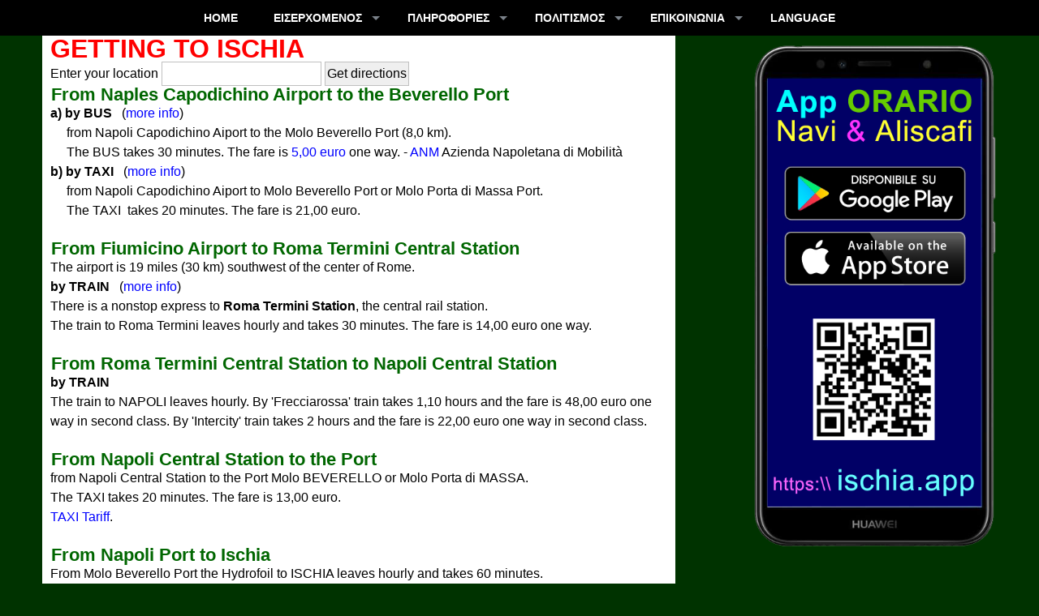

--- FILE ---
content_type: text/html; charset=utf-8
request_url: http://el.ischia.org/transport/
body_size: 6286
content:
<!DOCTYPE html>
<html 
 lang="el">

<head>
<script>
  (function(i,s,o,g,r,a,m){i['GoogleAnalyticsObject']=r;i[r]=i[r]||function(){
  (i[r].q=i[r].q||[]).push(arguments)},i[r].l=1*new Date();a=s.createElement(o),
  m=s.getElementsByTagName(o)[0];a.async=1;a.src=g;m.parentNode.insertBefore(a,m)
  })(window,document,'script','//www.google-analytics.com/analytics.js','ga');

  ga('create', 'UA-55048425-19', 'auto');
  ga('send', 'pageview');

</script>

<!DOCTYPE html>

<head>
<!-- ##################################################################### -->
<link rel="shortcut icon" href="/ico/el.ico">
<link rel="icon" href="/ico/el.ico">
<meta name="viewport" content="width=device-width, user-scalable=yes, initial-scale=1">

<link rel="apple-touch-icon" href="/image/quadrato/120x120.png">
<link rel="apple-touch-icon" sizes="152x152" href="/image/quadrato/152x152.png">
<link rel="apple-touch-icon" sizes="180x180" href="/image/quadrato/180x180.png">
<link rel="apple-touch-icon" sizes="167x167" href="/image/quadrato/167x167.png">

<!-- ##################################################################### -->
<!-- show-hide ########################################################### -->



<!-- ##################################################################### -->
<!-- lightbox ############################################################ -->


<!-- ##################################################################### -->
<!-- calendar ############################################################ -->
<link rel="preload" href="https://stackpath.bootstrapcdn.com/bootstrap/4.3.1/css/bootstrap.min.css" as="style" onload="this.onload=null;this.rel='stylesheet'">
<noscript><link rel="stylesheet" href="https://stackpath.bootstrapcdn.com/bootstrap/4.3.1/css/bootstrap.min.css"></noscript>
<link rel="preload" href="/datepicker/dcalendar.picker.css" as="style" onload="this.onload=null;this.rel='stylesheet'">
<noscript><link rel="stylesheet" href="https://stackpath.bootstrapcdn.com/bootstrap/4.3.1/css/bootstrap.min.css"></noscript>
<link rel="preload" href="https://www.jqueryscript.net/css/jquerysctipttop.css" as="style" onload="this.onload=null;this.rel='stylesheet'">
<noscript><link rel="stylesheet" href="https://stackpath.bootstrapcdn.com/bootstrap/4.3.1/css/bootstrap.min.css"></noscript>


<!-- ##################################################################### -->
<!-- datepicker ########################################################## -->
<link rel="preload" href="/datepicker/duDatepicker.css" as="style" onload="this.onload=null;this.rel='stylesheet'">
<script defer src="/datepicker/duDatepicker.js"></script>


<!-- ##################################################################### -->
<!-- ##################################################################### -->
<link rel="preload" href="/css/responsive.css" as="style" onload="this.onload=null;this.rel='stylesheet'">
<noscript><link rel="stylesheet" href="/css/responsive.css"></noscript>

<link rel="preload" href="/css/salvino.css" as="style" onload="this.onload=null;this.rel='stylesheet'">
<noscript><link rel="stylesheet" href="/css/salvino.css"></noscript>


<script src="/js/lazysizes.min.js" defer></script>

<link rel="alternate" hreflang="ar" href="http://ar.ischia.org/transport/">
<link rel="alternate" hreflang="bg" href="http://bg.ischia.org/transport/">
<link rel="alternate" hreflang="ca" href="https://ischia.es/transport/">
<link rel="alternate" hreflang="co" href="https://ischia.fr/transport/">
<link rel="alternate" hreflang="cs" href="http://cs.ischia.org/transport/">
<link rel="alternate" hreflang="da" href="http://ischia.dk/transport/">
<link rel="alternate" hreflang="de" href="https://ischia.reisen/transport/">
<link rel="alternate" hreflang="en" href="https://ischia.uk/transport/">
<link rel="alternate" hreflang="es" href="https://ischia.es/transport/">
<link rel="alternate" hreflang="et" href="http://ischia.ee/transport/">
<link rel="alternate" hreflang="el" href="http://el.ischia.org/transport/">
<link rel="alternate" hreflang="fi" href="http://ischia.fi/transport/">
<link rel="alternate" hreflang="fr" href="https://ischia.fr/transport/">
<link rel="alternate" hreflang="el" href="http://el.ischia.org/transport/">
<link rel="alternate" hreflang="hr" href="http://hr.ischia.org/transport/">
<link rel="alternate" hreflang="hu" href="http://ischia.hu/transport/">
<link rel="alternate" hreflang="it" href="https://ischia.org/transport/">
<link rel="alternate" hreflang="ja" href="http://ja.ischia.org/transport/">
<link rel="alternate" hreflang="lt" href="http://lt.ischia.org/transport/">
<link rel="alternate" hreflang="nl" href="http://nl.ischia.org/transport/">
<link rel="alternate" hreflang="no" href="http://no.ischia.org/transport/">
<link rel="alternate" hreflang="pl" href="http://ischia.pl/transport/">
<link rel="alternate" hreflang="pt" href="http://ischia.pt/transport/">
<link rel="alternate" hreflang="ro" href="http://ischia.ro/transport/">
<link rel="alternate" hreflang="ru" href="http://искья.рус/transport/">
<link rel="alternate" hreflang="si" href="http://si.ischia.org/transport/">
<link rel="alternate" hreflang="sk" href="http://sk.ischia.org/transport/">
<link rel="alternate" hreflang="sv" href="http://ischia.se/transport/">
<link rel="alternate" hreflang="uk" href="http://uk.ischia.org/transport/">
<link rel="alternate" hreflang="zh" href="http://zh.ischia.org/transport/">

<style>
@media print {
  a[href]:after {
    content: none
  }
}
@media print {
	a[href]:after {
	content: "" !important;
	}
}
</style>

<!-- ##################################################################### -->
<!-- primo menu   ######################################################## -->
<link rel="preload" href="/css/menucss.css" as="style" onload="this.onload=null;this.rel='stylesheet'">
<noscript><link rel="stylesheet" href="/css/menucss.css"></noscript>
<script defer src="https://code.jquery.com/jquery-latest.min.js"></script>
<script defer src="/css/menucss.js"></script>

<title>Πώς θα έρθετε Νησί ISCHIA</title>
<meta name="description" content="Πώς θα έρθετε Νησί ISCHIA">
<meta name="keywords" content="Πώς θα έρθετε Νησί ISCHIA">
<meta name="robots" content="index,follow">
<meta property='og:title' content="Πώς θα έρθετε Νησί ISCHIA">
<meta property='og:description' content="Πώς θα έρθετε Νησί ISCHIA">
<meta property='og:type' content='website'>
<meta property='og:image' content='http://el.ischia.org/image/anteprima-el.jpg'>
<meta property='og:url' content="http://el.ischia.org">
</head>

<body>
<nav id="nav">
<div id='cssmenu' class="centra" style="text-align:center; margin-left:1%; margin-right:1%; background-color:#000000;">
<ul style='background-color:#000000;'>

<li><a href='/'>Home</a></li>

<li class='active has-sub'><a href='#'>ΕΙΣΕΡΧΟΜΕΝΟΣ</a><ul style='text-align:left; background-color:#FFFFCC;'><li class='has-sub'><a href='/orario/' target='_blank'>ΧΡΟΝΟΔΙΑΓΡΑΜΜΑ</a></li><li class='has-sub'><a href='https://ischia.org/hotel/' target='_blank' title='hotel ischia'>ΞΕΝΟΔΟΧΕΙΑ</a></li><li class='has-sub'><a href='/appartamento/' target='_blank'>ΔΙΑΜΕΡΙΣΜΑΤΑ</a></li><li class='has-sub'><a href='/porto/'>ΛΙΜΕΝΕΣ</a></li><li class='has-sub'><a href='/terme/'>THERMAE</a></li><li class='has-sub'><a href='/excursion/'>Εκδρομες</a></li><li class='has-sub'><a href='/avet/'>TRAVEL AGENCY</a></li><li class='has-sub'><a href='/noleggio/'>ΑΥΤΟΚΙΝΗΤΟ ΜΙΣΘΩΜΑΤΟΣ</a></li><li class='has-sub'><a href='/charter/'>ΒΑΡΚΑ ΜΙΣΘΩΜΑΤΟΣ</a></li><li class='has-sub'><a href='/transport/transfers.php'>ΜΕΤΑΦΟΡΕΣ</a></li><li class='has-sub'><a href='/transport/'>Πώς θα έρθετε</a></li><li class='has-sub'><a href='/transport/divieto-di-sbarco'>Divieto di sbarco</a></li><li class='has-sub'><a href='/orario/autobus' target='_blank'>ΛΕΩΦΟΡΕΙΟ</a></li><li class='has-sub'><a href='/taxi/'>Ταξί</a></li><li class='has-sub'><a href='/ais/'>AIS - Marine Traffic</a></li></ul></li>
<li class='active has-sub'><a href='#'>ΠΛΗΡΟΦΟΡΊΕΣ</a><ul style='text-align:left; background-color:#CCFFFF;'><li class='has-sub'><a href='/comuni/'>ΔΗΜΟΙ</a></li><li class='has-sub'><a href='/webcam/'>Κάμερα</a></li><li class='has-sub'><a href='/cartina/'>MAP</a></li><li class='has-sub'><a href='/gallery/'>Φωτογραφίες</a></li><li class='has-sub'><a href='/meteo/'>ΚΑΙΡΟΣ</a></li><li class='has-sub'><a href='/spiaggia/'>ΠΑΡΑΛΙΕΣ</a></li><li class='has-sub'><a href='/parco/'>ΠΑΡΚΑ</a></li><li class='has-sub'><a href='/natura/'>ΟΔΟΙΠΟΡΙΑ</a></li><li class='has-sub'><a href='/mare/'>ΚΟΛΥΜΒΗΣΗ ΜΕ<br>ΑΝΑΠΝΕΥΣΤΉΡΑ</a></li><li class='has-sub'><a href='/sport/'>ΑΘΛΗΤΙΣΜΟΣ</a></li><li class='has-sub'><a href='/scuola/'>ΣΧΟΛΕΙΑ</a></li><li class='has-sub'><a href='https://ischia.org/news/' target='_blank'>ΕΙΔΗΣΕΙΣ</a></li><li class='has-sub'><a href='/emergenze/'>ΕΚΤΑΚΤΗ ΑΝΆΓΚΗ</a></li></ul></li>

<li class='active has-sub'><a href='#'>ΠΟΛΙΤΙΣΜΟΣ</a><ul style='text-align:left; background-color:#FFCCFF;'><li class='has-sub'><a href='/events/' target='_blank'>VERANSTALTUNGS</a></li><li class='has-sub'><a href='https://ischia.org/news/' target='_blank'>NEWS</a></li><li class='has-sub'><a href='/monumenti/'>ΜΝΗΜΕΙΑ</a></li><li class='has-sub'><a href='/chiesa/'>ΕΚΚΛΗΣΙΕΣ</a></li><li class='has-sub'><a href='/storia/'>ΙΣΤΟΡΙΑ</a></li><li class='has-sub'><a href='/film/'>ΘΕΣΗ ΤΑΙΝΙΩΝ</a></li><li class='has-sub'><a href='/elezioni/'>ΠΟΛΙΤΙΚΗ</a></li><li class='has-sub'><a href='/canzone/'>ΤΡΑΓΟΥΔΙΑ</a></li><li class='has-sub'><a href='/folclore/'>ΛΑΟΓΡΑΦΙΑ</a></li><li class='has-sub'><a href='/artigianato/'>ΒΙΟΤΕΧΝΙΑ</a></li><li class='has-sub'><a href='/ricetta/'>ΚΟΥΖΙΝΑ</a></li><li class='has-sub'><a href='/hall-of-fame/'>OSPITI ILLUSTRI</a></li></ul></li>

<li class='active has-sub'><a href='#'>Επικοινωνία</a><ul style='text-align:left; background-color:#CCFFCC;'><li class='has-sub'><a target='_blank' href='https://www.facebook.com/sharer/sharer.php?u=http://el.ischia.org/transport/'>Facebook</a></li><li class='has-sub'><script  src='/css/nav.email.js'></script></li><li class='has-sub'><a target='_blank' href='tel:+393661366430'>Τηλέφωνο</a></li><li class='has-sub'><a target='_blank' href='https://wa.me/393336311666'>WHATSAPP</a></li><li class='has-sub'><a href='/app/'>APPS</a></li><li class='has-sub'><a href='/gadget/'>GADGET</a></li><li class='has-sub'><a href='/link/'>Altri Link</a></li><li class='has-sub'><a href='/privacy/'>Privacy Policy</a></li></ul></li>

<li class='last'><a href='#'>LANGUAGE</a><ul style='text-align:left; background-color:#FFFFFF;'><li class='has-sub'><a href='https://ischia.org/transport/' 	title='Italiano'>	<img src='/image/bandierine/it.png' alt='IT' width='22' height='14'>&nbsp;Italiano	</a></li><li class='has-sub'><a href='https://ischia.uk/transport/' 	title='English'>	<img src='/image/bandierine/en.png' alt='EN' width='22' height='14'>&nbsp;English	</a></li><li class='has-sub'><a href='https://ischia.reisen/transport/' 	title='Deutsch'>	<img src='/image/bandierine/de.png' alt='DE' width='22' height='14'>&nbsp;Deutsch	</a></li><li class='has-sub'><a href='https://ischia.fr/transport/' 	title='Français'>	<img src='/image/bandierine/fr.png' alt='FR' width='22' height='14'>&nbsp;Fran&#231;ais</a></li><li class='has-sub'><a href='https://ischia.es/transport/' 	title='Español'>	<img src='/image/bandierine/es.png' alt='ES' width='22' height='14'>&nbsp;Espa&#241;ol</a></li><li class='has-sub'><a href='http://искья.рус/transport/'		title='Русский'>	<img src='/image/bandierine/ru.png' alt='RU' width='22' height='14'>&nbsp;Русский	</a></li><li class='has-sub'><a href='http://cs.ischia.org/transport/'	title='Ceština'>	<img src='/image/bandierine/cs.png' alt='CZ' width='22' height='14'>&nbsp;Ceština	</a></li><li class='has-sub'><a href='http://ischia.pl/transport/' 	title='Polski'>		<img src='/image/bandierine/pl.png' alt='PL' width='22' height='14'>&nbsp;Polski	</a></li><li class='has-sub'><a href='http://nl.ischia.org/transport/' 	title='Nederlands'>	<img src='/image/bandierine/nl.png' alt='NL' width='22' height='14'>&nbsp;Nederlands</a></li><li class='has-sub'><a href='http://ischia.pt/transport/' 	title='Português'>	<img src='/image/bandierine/pt.png' alt='PT' width='22' height='14'>&nbsp;Português	</a></li><li class='has-sub'><a href='http://ischia.ro/transport/' 	title='Romanian'>	<img src='/image/bandierine/ro.png' alt='RO' width='22' height='14'>&nbsp;Romanian	</a></li><li class='has-sub'><a href='http://ischia.fi/transport/' 	title='Suomi'>		<img src='/image/bandierine/fi.png' alt='FI' width='22' height='14'>&nbsp;Suomi		</a></li><li class='has-sub'><a href='http://ischia.se/transport/' 	title='Svenska'>	<img src='/image/bandierine/sv.png' alt='SV' width='22' height='14'>&nbsp;Svenska	</a></li><li class='has-sub'><a href='http://ischia.dk/transport/' 	title='Dansk'>		<img src='/image/bandierine/da.png' alt='DA' width='22' height='14'>&nbsp;Dansk		</a></li><li class='has-sub'><a href='http://no.ischia.org/transport/'	title='Norwegian'>	<img src='/image/bandierine/no.png' alt='NO' width='22' height='14'>&nbsp;Norwegian	</a></li><li class='has-sub'><a href='http://bg.ischia.org/transport/' 	title='български'>	<img src='/image/bandierine/bg.png' alt='BG' width='22' height='14'>&nbsp;български	</a></li><li class='has-sub'><a href='http://ischia.hu/transport/' 	title='Magyar'>		<img src='/image/bandierine/hu.png' alt='HU' width='22' height='14'>&nbsp;Magyar	</a></li><li class='has-sub'><a href='http://uk.ischia.org/transport/'	title='Ukrainian'>	<img src='/image/bandierine/ua.png' alt='UA' width='22' height='14'>&nbsp;Ukrainian	</a></li><li class='has-sub'><a href='http://hr.ischia.org/transport/'	title='Croatian'>	<img src='/image/bandierine/hr.png' alt='HR' width='22' height='14'>&nbsp;Croatian	</a></li><li class='has-sub'><a href='http://sk.ischia.org/transport/'	title='Slovak'>		<img src='/image/bandierine/sk.png' alt='SK' width='22' height='14'>&nbsp;Slovak	</a></li><li class='has-sub'><a href='http://si.ischia.org/transport/'	title='Slovene'>	<img src='/image/bandierine/si.png' alt='SI' width='22' height='14'>&nbsp;Slovene	</a></li><li class='has-sub'><a href='http://et.ischia.org/transport/' 	title='Estonian'>	<img src='/image/bandierine/ee.png' alt='EE' width='22' height='14'>&nbsp;Estonian	</a></li><li class='has-sub'><a href='http://lt.ischia.org/transport/'	title='Lithuanian'>	<img src='/image/bandierine/lt.png' alt='LT' width='22' height='14'>&nbsp;Lithuanian</a></li><li class='has-sub'><a href='http://el.ischia.org/transport/'	title='Ελληνικά'>	<img src='/image/bandierine/gr.png' alt='GR' width='22' height='14'>&nbsp;Ελληνικά	</a></li><li class='has-sub'><a href='http://ja.ischia.org/transport/'	title='日本語'>		<img src='/image/bandierine/ja.png' alt='JA' width='22' height='14'>&nbsp;日本語'	</a></li><li class='has-sub'><a href='http://zh.ischia.org/transport/'	title='繁體中文版'>	<img src='/image/bandierine/zh.png' alt='ZH' width='22' height='14'>&nbsp;繁體中文版'	</a></li><li class='has-sub'><a href='http://ar.ischia.org/transport/'	title='عربية'>		<img src='/image/bandierine/ar.png' alt='AR' width='22' height='14'>&nbsp;عربية		</a></li></ul>

</ul>
</div>

</nav>



<div id="wrapper">



<div id='header'>
</div><!-- header -->



<div id="main">



<div id="content">
<article>






<!-- #################################################################### //-->
<h1>

GETTING TO ISCHIA
</h1>


<!-- #################################################################### //-->
<form action="http://maps.google.com/maps" method="get" target="_blank">
   <label for="saddr">Enter your location</label>
   <input type="text" name="saddr" />
   <input type="hidden" name="daddr" value="Piazza Marina, 80074 Casamicciola Terme" />
   <input type="submit" value="Get directions" />
</form>

<p class='titoloverde'>

From Naples Capodichino Airport to the Beverello Port
</p>



<p>
<b>
a) by BUS
</b>
&nbsp;&nbsp;(<a href='/est/www.anm.it/index.php?option=com_content&task=view&id=2578&Itemid=260'  target='_blank'>more info</a>)
</p>
<p style='margin-left:20px;'>
from Napoli Capodichino Aiport to the Molo Beverello Port (8,0 km).
<br>
The BUS takes 30 minutes. The fare is 
<a href='/est/https://www.unicocampania.it/turisti#alibus' target='_blank'>
5,00 euro</a> one way. - 
<a href='/est/www.anm.it/default.php?ids=15' target='_blank'>
ANM</a> Azienda Napoletana di Mobilità
</p>




<p>
<b>
b) by TAXI
</b>
&nbsp;&nbsp;(<a href='/est/www.comune.napoli.it/flex/cm/pages/ServeBLOB.php/L/IT/IDPagina/1193' target='_blank'>more info</a>)
</p>
<p style='margin-left:20px;'>
from Napoli Capodichino Aiport to Molo Beverello Port or Molo Porta di Massa Port.
<br>
The TAXI&nbsp; takes 20 minutes. The fare is 21,00 euro.
</p>
<br style="clear:both">





<!-- #################################################################### //-->
<p class='titoloverde'>

From Fiumicino Airport to Roma Termini Central Station
</p>


<p>
The airport is 19 miles (30 km) southwest of the center of Rome. 
</p>
<p>
<b>
by TRAIN
</b>
&nbsp;&nbsp;(<a href='/est/https://www.trenitalia.com/it/treni_regionali/lazio/leonardo_express.html' target='_blank'>more info</a>)
</p>
<p>
There is a nonstop express to <b>Roma Termini Station</b>, the central rail station.
<br>
The train to Roma Termini leaves hourly and takes 30 minutes. 
The fare is 14,00 euro one way.
</p>
<br style="clear:both">



<!-- #################################################################### //-->
<p class='titoloverde'>

From Roma Termini Central Station to Napoli Central Station
</p>


<p>
<b>
by TRAIN
</b>
</p>
<p>
The train to NAPOLI leaves hourly. 
By 'Frecciarossa' train takes 1,10 hours and the fare is 48,00 euro one way in second class. 
By 'Intercity' train takes 2 hours and the fare is 22,00 euro one way in second class. 
</p>
<br style="clear:both">





<!-- #################################################################### //-->
<p class='titoloverde'>

From Napoli Central Station to the Port
</p>



<p>
from Napoli Central Station to the Port Molo BEVERELLO or Molo Porta di MASSA.<br>
The TAXI takes 20 minutes. The fare is 13,00 euro.
</p>
<p>
<a href='/est/www.comune.napoli.it/flex/cm/pages/ServeBLOB.php/L/IT/IDPagina/1193' target='_blank'>TAXI Tariff</a>.
</p>
<br style="clear:both">



<!-- #################################################################### //-->
<p class='titoloverde'>

From Napoli Port to Ischia
</p>



<p>
From Molo Beverello Port the Hydrofoil to ISCHIA leaves hourly and takes 60 minutes.<br>
The fare is 20,00 euro one way.<br>
From Porta di Massa Port the Ferries leaves every 2 hour circa and takes 90 minutes.<br>
The fare is 12,00 euro one way.<br>
<a target='_blank' href='http://napoli.ischia.org/'>
TimeTable Ferries and Hydrofoyls from Napoli to Ischia<br>
</a>
</p>
<br style="clear:both">




<!-- #################################################################### //-->
<p class='titoloverde'>

by AUTO
</p>




<p>
From Rome to Naples is advisable to take the motorway 'A1' distance total around 250 km.<br>
Before arriving to Naples is advisable to take the bypass 'TANGENZIALE' for POZZUOLI.<br>
From the bypass TANGENZIALE exit to 'Via Campana' and following the street beacons for the port of Pozzuoli.
GPS: Napoli Porta di Massa 40.843529, 14.261513<br>
GPS: Napoli Beverello Port 40.837616, 14.254570<br>
GPS: Pozzuoli Port 40.823926, 14.118255<br>
</p>
<p>
<a href='divieto-di-sbarco.php'>
<img src='/image/transport/divieti.gif' width='300' height='97' alt='' />
Car coming is forbidden only to people living in Campania
</a>
</p>
<br style="clear:both">

<!-- #################################################################### //-->
<p class='titoloverde'>

by Helicopter
<!-- #################################################################### //-->
</p>
<p>
A Ischia è possibile arrivare anche in elicottero
<br>
<a href="eliporto.php">
Eliporto di Casamicciola
</a>
</p>
<!-- #################################################################### //-->
<br>
<br>

<figure class="fotocontainer" itemprop="photo">
<img class="fotocontainer" itemprop="image" src="/image/cartine/napoli.jpg" alt=".">
<figcaption>
Napoli
</figcaption>
</figure>



<!-- #################################################################### //-->
<!-- àèìòùäü //-->
<br style="clear:both">

<div class="centerx">
<img src='http://el.ischia.org/image/anteprima-el.jpg' style="height:auto; width:200px;" alt='' class="nostampa">
</div>

<div class='nostampa'>

<div style="width:100%; font-size:100%; margin:20px auto; padding:0;">

<img src='/image/segnaletica/informazioni.svg' style='width:60px; margin:0 10px 20px 0; border:1px solid silver; border-radius:10px; vertical-align:top;' alt='info' class='asinistra'>

<p style='font-size:90%;'>
Portale telematico no-profit per la
<span class="rossobold">Promozione del Turismo</span> sull'Isola d'Ischia
con la finalità di tutela e valorizzazione del patrimonio culturale e del paesaggio
per promuovere la conoscenza dei luoghi e delle sue tradizioni ai sensi del D.L. 42/2004 art.2
</p>

</div><!-- centrare -->

<br style='clear:both'>

<table style="width:300px; margin:10px auto;">
<tr>
<td>
<a target="_blank" href="https://www.facebook.com/sharer/sharer.php?u=http://el.ischia.org/transport/">
<img src="/image/icone/facebook.svg" alt="facebook" style="height:50px; width:50px;">
</a>
</td>


<td>
<a target="_blank" href="https://wa.me/?text=http://el.ischia.org/transport/">
<img src="/image/icone/whatsapp.svg" alt="whatsapp" style="height:50px; width:50px;">
</a>
</td>

<td>
<a target="_blank" href="mailto:?body=http://el.ischia.org/transport/" title="http://el.ischia.org/transport/">
<img src="/image/icone/email.svg" alt="email" style="height:50px; width:50px;">
</a>
</td>
</tr>
</table>
</div><!-- NO stampa -->

</article>
</div><!-- CONTENT section -->


<!-- ASIDE -->
<aside id='sidebar'><div style="margin:0 auto;">
</div><!-- centrare -->



<div style='width:100%; height:auto;'><p style="text-align:center;">
<a href="/app/" title="App">
<img src="/image/orario/cellulare.png" style="max-width:300px; height:auto; margin:10px auto;" alt="orario">
</a>
</p>

</div>

</aside><!-- ASIDE -->


</div><!-- MAIN corpo -->

</div><!-- wrapper -->

<!-- FOOTER -->
<div><!-- àèìòùäü //-->

<footer id="footer">
<!-- #################################################################### //-->
<div style="background-color:yellow; margin:0; padding:10px; white-space:nowrap; border:0px solid lime;">
<p class="adr" style="font-size:100%; text-align:center; margin-top:0; line-height:100%; font-family:Arial, Helvetica, sans-serif;;">

<span style='color:#000066; text-decoration:none; white-space: nowrap;'>
&copy; 2026&nbsp;
el.ischia.org&nbsp;
</span>

<span style='font-size:120%; color:#F400A1; white-space: nowrap;'>&hearts;
<a class="locality" href='https://ischia.org/' style='color:red; text-decoration:none;' title='ischia'>Ischia</a>
</span>

<a href='tel:+393336311666' style='text-decoration:none; text-align:center; color:#000033; white-space: nowrap;'>
<img src="/image/hardware/telefono.svg" style="height:30px; width:auto; margin:0; vertical-align:middle;" alt="Telefono:">
3336311666
</a>


</p>
</div>

<div align="center">

<script async src="https://pagead2.googlesyndication.com/pagead/js/adsbygoogle.js?client=ca-pub-3086215338617465"
     crossorigin="anonymous"></script>
<!-- orizzontale -->
<ins class="adsbygoogle"
     style="display:inline-block;width:728px;height:90px"
     data-ad-client="ca-pub-3086215338617465"
     data-ad-slot="7593583747"></ins>
<script>
     (adsbygoogle = window.adsbygoogle || []).push({});
</script>

</div>

<!-- #################################################################### //-->
</footer>

</div><!-- FOOTER -->

<!-- ਩�짹伫Ĝ˦Ơ//-->
</body>
</html>


--- FILE ---
content_type: text/html; charset=utf-8
request_url: https://www.google.com/recaptcha/api2/aframe
body_size: 265
content:
<!DOCTYPE HTML><html><head><meta http-equiv="content-type" content="text/html; charset=UTF-8"></head><body><script nonce="A7-a7Os8-ublndJzbavzGw">/** Anti-fraud and anti-abuse applications only. See google.com/recaptcha */ try{var clients={'sodar':'https://pagead2.googlesyndication.com/pagead/sodar?'};window.addEventListener("message",function(a){try{if(a.source===window.parent){var b=JSON.parse(a.data);var c=clients[b['id']];if(c){var d=document.createElement('img');d.src=c+b['params']+'&rc='+(localStorage.getItem("rc::a")?sessionStorage.getItem("rc::b"):"");window.document.body.appendChild(d);sessionStorage.setItem("rc::e",parseInt(sessionStorage.getItem("rc::e")||0)+1);localStorage.setItem("rc::h",'1769244644483');}}}catch(b){}});window.parent.postMessage("_grecaptcha_ready", "*");}catch(b){}</script></body></html>

--- FILE ---
content_type: application/javascript; charset=utf-8
request_url: http://el.ischia.org/datepicker/duDatepicker.js
body_size: 7029
content:
/* -- DO NOT REMOVE --
 * jQuery duDatePicker v1.2 plugin
 * https://github.com/dmuy/duDatepicker
 *
 * Author: Dionlee Uy
 * Email: dionleeuy@gmail.com
 *
 * @requires jQuery
 * -- DO NOT REMOVE --
 */
if (typeof jQuery === 'undefined') throw new Error('duDatePicker: This plugin requires jQuery');

+function ($) {

    Date.prototype.getDaysCount = function () { return new Date(this.getFullYear(), this.getMonth() + 1, 0).getDate() }

    var MONTHS = ['January', 'February', 'March', 'April', 'May', 'June', 'July', 'August', 'September', 'October', 'November', 'December'],
        SHORT_MONTHS = ['Jan', 'Feb', 'Mar', 'Apr', 'May', 'Jun', 'Jul', 'Aug', 'Sep', 'Oct', 'Nov', 'Dec'],
        DAYS_OF_WEEK = ['Sunday', 'Monday', 'Tuesday', 'Wednesday', 'Thursday', 'Friday', 'Saturday'],
        SHORT_DAYS = ['Sun', 'Mon', 'Tue', 'Wed', 'Thu', 'Fri', 'Sat'],
        WEEK_DAYS_HTML = "<span>" + SHORT_DAYS.map(function(x){ return x.substr(0, 2) }).join("</span><span>") + "</span>",
        EX_KEYS = [9, 112, 113, 114, 115, 116, 117, 118, 119, 120, 121, 122, 123],
        DCAL_DATA = '_duDatepicker', SELECTED_FORMAT = 'D, mmm d', MONTH_HEAD_FORMAT = 'mmmm yyyy',

        DUDatePicker = function (elem, options) {
            var _ = this;
            _.animating = false;

            _.visible = false;
            _.input = $(elem);
            _.config = options;
            _.viewMode = 'calendar';
            _.datepicker = {
                container: $('<div class="dcalendarpicker"></div>'),
                wrapper: $('<div class="dudp__wrapper"></div>'),
                header: {
                    wrapper: $('<section class="dudp__calendar-header"></section>'),
                    selectedYear: $('<span class="dudp__sel-year"></span>'),
                    selectedDate: $('<span class="dcp_sel-date"></span>')
                },
                calendarHolder: {
                    wrapper: $('<section class="dudp__cal-container"></section>'),
                    btnPrev: $('<span class="dudp__btn-cal-prev">&lsaquo;</span>'),
                    btnNext: $('<span class="dudp__btn-cal-next">&rsaquo;</span>'),
                    calendarViews: {
                        wrapper: $('<div class="dudp__calendar-views"></div>'),
                        calendars: []
                    },
                    yearsView: $('<div class="dudp__years-view dp__hidden"></div>'),
                    monthsView: $('<div class="dudp__months-view dp__hidden"></div>'),
                    buttons: {
                        wrapper: $('<div class="dudp__buttons"></div>'),
                        btnClear: $('<span class="dudp__button clear">Clear</span>'),
                        btnCancel: $('<span class="dudp__button cancel">Cancel</span>'),
                        btnOk: $('<span class="dudp__button ok">Ok</span>')
                    }
                }
            };

            //current selected date, default is today if no value given
            _.date = _.input.val() === '' ? new Date() : _.parseDate(_.input.val()).date;
            _.selected = { year: _.date.getFullYear(), month: _.date.getMonth(), date: _.date.getDate() };
            _.viewMonth = _.selected.month;
            _.viewYear = _.selected.year;

            _.minDate = _.input.data('mindate') || _.config.minDate;
            _.maxDate = _.input.data('maxdate') || _.config.maxDate;
            _.rangeFromEl = _.input.data('rangefrom') || _.config.rangeFrom;
            _.rangeToEl = _.input.data('rangeto') || _.config.rangeTo;

            _.setupPicker();
            _.setSelection();
        };

    DUDatePicker.prototype = {
        constructor: DUDatePicker,

        /* Initializes the date picker */
        setupPicker: function () {
            var _ = this,
                picker = _.datepicker,
                header = picker.header,
                calendarHolder = picker.calendarHolder,
                buttons = calendarHolder.buttons;

            // Setup header
            header.wrapper.append(header.selectedYear)
                .append(header.selectedDate)
                .appendTo(picker.wrapper);

            // Setup months view
            var _month = 0;
            for (var r = 1; r < 4; r++) {
                var monthRow = $('<div class="dudp__month-row"></div>');
                for (var i = 0; i < 4; i++) {
                    var monthElem = $('<span class="dudp__month"></span>');

                    if (_month === _.selected.month) monthElem.addClass('selected');

                    monthElem.text(SHORT_MONTHS[_month])
                        .data('month', _month)
                        .appendTo(monthRow)
                        .on('click', function (e) {
                            var _this = $(this), _data = _this.data('month');

                            _.viewMonth = _data;
                            _.setupCalendar();
                            _.switchView('calendar');
                        });
                    _month++;
                }
                calendarHolder.monthsView.append(monthRow);
            }

            // Setup years view
            calendarHolder.yearsView.html(_.getYears());

            if (_.config.clearBtn) buttons.wrapper.append(buttons.btnClear);
            if (_.config.cancelBtn) buttons.wrapper.append(buttons.btnCancel);

            if (!_.config.auto)
                buttons.wrapper.append(buttons.btnOk);

            calendarHolder.wrapper.append(calendarHolder.btnPrev)
                .append(calendarHolder.btnNext)
                .append(calendarHolder.calendarViews.wrapper)
                .append(calendarHolder.monthsView)
                .append(calendarHolder.yearsView)
                .append(buttons.wrapper)
                .appendTo(picker.wrapper);

            picker.container.append(picker.wrapper)
                .appendTo('body');

            // Setup theme
            switch (_.config.theme) {
                case 'red':
                case 'blue':
                case 'green':
                case 'purple':
                case 'indigo':
                case 'teal':
                    picker.wrapper.attr('data-theme', _.config.theme);
                    break;
                default:
                    picker.wrapper.attr('data-theme', $.fn.duDatepicker.defaults.theme);
                    break;
            }

            /* ------------------------ Setup actions ------------------------ */
            _.input.on('click', function () { _.show() })
                .on('keydown', function (e) {
                    if (e.keyCode === 13) _.show();
                    return !(EX_KEYS.indexOf(e.which) < 0);
                }).prop('readonly', true);

            // Switch to years view
            header.selectedYear.click(function (e) {
                if (_.viewMode !== 'years') _.switchView('years');
            });
            // Switch to calendar view (of the selected date)
            header.selectedDate.click(function (e) {
                if ((_.viewMonth !== _.selected.month || _.viewYear !== _.selected.year) || _.viewMode !== 'calendar') {
                    _.viewMonth = _.selected.month;
                    _.viewYear = _.selected.year;
                    _.setupCalendar();
                    _.switchView('calendar');
                }
            });

            calendarHolder.btnPrev.click(function (e) { _.move('prev') });
            calendarHolder.btnNext.click(function (e) { _.move('next') });

            // Switch view to months view
            calendarHolder.calendarViews.wrapper
                .on('click', '.dudp__cal-month-year', function (e) {
                    if (_.viewMode !== 'months') _.switchView('months');
                });

            if (_.config.clearBtn)
                buttons.btnClear.click(function () {
                    var now = new Date();

                    _.date = now;
                    _.input.val('').attr('value', '');
                    _.triggerChange($.Event('datechanged', {date: null}));
                    _.hide();
                });

            if (_.config.overlayClose) {
                picker.container.click(function (e) { _.hide() });
                picker.wrapper.click(function (e) { e.stopPropagation() });
            }

            if (_.config.cancelBtn) buttons.btnCancel.click(function () { _.hide() });

            buttons.btnOk.click(function () {
                var _date = new Date(_.selected.year, _.selected.month, _.selected.date);

                if (_.disabledDate(_date)) return;

                _.date = _date;
                _.setValue(_.date);
                _.hide();
            });
        },

        /* Returns the dates of the specified month and year */
        getDates: function (year, month) {
            var _ = this, day = 1, now = new Date(),
                today = new Date(now.getFullYear(), now.getMonth(), now.getDate()),
                selected = new Date(_.selected.year, _.selected.month, _.selected.date),
                date = new Date(year, month, day), totalDays = date.getDaysCount(), nmStartDay = 1,
                weeks = [];

            for (var week = 1; week <= 6; week++) {
                var daysOfWeek = [$('<span class="dudp__date"></span>'), $('<span class="dudp__date"></span>'), $('<span class="dudp__date"></span>'),
                    $('<span class="dudp__date"></span>'), $('<span class="dudp__date"></span>'), $('<span class="dudp__date"></span>'),
                    $('<span class="dudp__date"></span>')];

                while (day <= totalDays) {
                    date.setDate(day);
                    var dayOfWeek = date.getDay();

                    daysOfWeek[dayOfWeek].data('date', day).data('month', month).data('year', year);

                    if (date.getTime() === today.getTime()) daysOfWeek[dayOfWeek].addClass('current');

                    if (_.disabledDate(date)) daysOfWeek[dayOfWeek].addClass('disabled');

                    if (week === 1 && dayOfWeek === 0) {
                        break;
                    } else if (dayOfWeek < 6) {
                        if (date.getTime() === selected.getTime()) daysOfWeek[dayOfWeek].addClass('selected');

                        daysOfWeek[dayOfWeek].text(day++);
                    } else {
                        if (date.getTime() === selected.getTime()) daysOfWeek[dayOfWeek].addClass('selected');

                        daysOfWeek[dayOfWeek].text(day++);
                        break;
                    }
                }

                /* For days of previous and next month */
                if (week === 1 || week > 4) {
                    // First week
                    if (week === 1) {
                        var prevMonth = new Date(year, month - 1, 1), prevMonthDays = prevMonth.getDaysCount();

                        for (var a = 6; a >= 0; a--) {
                            if (daysOfWeek[a].text() !== '') continue;

                            daysOfWeek[a].data('date', prevMonthDays).data('month', month - 1).data('year', year);
                            prevMonth.setDate(prevMonthDays);
                            daysOfWeek[a].text((prevMonthDays--)).addClass('dudp__pm');

                            if (_.disabledDate(prevMonth)) daysOfWeek[a].addClass('disabled');

                            if (prevMonth.getTime() === selected.getTime()) daysOfWeek[a].addClass('selected');
                            if (prevMonth.getTime() === today.getTime()) daysOfWeek[a].addClass('current');
                        }
                    }
                    // Last week
                    else if (week > 4) {
                        var nextMonth = new Date(year, month + 1, 1);
                        for (var a = 0; a <= 6; a++) {
                            if (daysOfWeek[a].text() !== '') continue;

                            daysOfWeek[a].data('date', nmStartDay).data('month', month + 1).data('year', year);
                            nextMonth.setDate(nmStartDay);
                            daysOfWeek[a].text((nmStartDay++)).addClass('dudp__nm');

                            if (_.disabledDate(nextMonth)) daysOfWeek[a].addClass('disabled');

                            if (nextMonth.getTime() === selected.getTime()) daysOfWeek[a].addClass('selected');
                            if (nextMonth.getTime() === today.getTime()) daysOfWeek[a].addClass('current');
                        }
                    }
                }
                weeks.push(daysOfWeek);
            }
            var calDates = [];
            $.each(weeks, function (idx, dow) {
                var calWeek = $('<div class="dudp__cal-week"></div>');

                for (var i = 0; i < dow.length; i++) {
                    var dateElem = dow[i];

                    // Attach click handler for dates
                    dateElem.click(function (e) {
                        var _this = $(this), _year = _this.data('year'), _month = _this.data('month'),
                            _date = _this.data('date'),
                            _selected = new Date(_year, _month, _date);

                        if (_.disabledDate(_selected)) return;

                        _this.parents('.dudp__calendar-views').find('.dudp__date').each(function (idx, delem) {
                            var _deYear = $(delem).data('year'), _deMonth = $(delem).data('month'),
                                _deDate = $(delem).data('date');

                            $(delem)[(_year === _deYear && _month === _deMonth && _date === _deDate) ? 'addClass' : 'removeClass']('selected');
                        });

                        _this.parents('.dudp__cal-container').find('.dudp__month').each(function (idx, melem) {
                            var _meMonth = $(melem).data('month');

                            $(melem)[_meMonth === _month ? 'addClass' : 'removeClass']('selected');
                        });

                        _this.addClass('selected');
                        _.selected = {year: _year, month: _month, date: _date};
                        _.setSelection();

                        if (_.config.auto) {
                            _.date = _selected;
                            _.setValue(_.date);
                            _.hide();
                        }
                    });

                    calWeek.append(dateElem);
                }

                calDates.push(calWeek);
            });
            return calDates;
        },

        /* Returns years range for the years view */
        getYears: function () {
            var _ = this, _minYear = _.viewYear - 100, _maxYear = _.viewYear + 100,
                _years = [];

            for (var y = _minYear; y <= _maxYear; y++) {
                var yearElem = $('<span class="dudp__year"></span>');

                if (y === _.viewYear) yearElem.addClass('selected');

                yearElem.text(y)
                    .data('year', y)
                    .on('click', function (e) {
                        var _this = $(this), _data = _this.data('year');

                        _.viewYear = _data;
                        _.selected.year = _data;
                        _.setSelection();
                        _.setupCalendar();
                        _.switchView('calendar');
                    });

                _years.push(yearElem);
            }

            return _years;
        },

        /* Sets up the calendar views */
        setupCalendar: function () {
            var _ = this, viewsHolder = _.datepicker.calendarHolder.calendarViews, _year = _.viewYear, _month = _.viewMonth;

            viewsHolder.calendars.length = 0;

            var inView = {
                wrapper: $('<div class="dudp__calendar"></div>'),
                header: $('<div class="dudp__cal-month-year"></div>'),
                weekDays: $('<div class="dudp__weekdays">' + WEEK_DAYS_HTML + '</div>'),
                datesHolder: $('<div class="dudp__dates-holder"></div>')
            }, prev = {
                wrapper: $('<div class="dudp__calendar"></div>'),
                header: $('<div class="dudp__cal-month-year"></div>'),
                weekDays: $('<div class="dudp__weekdays">' + WEEK_DAYS_HTML + '</div>'),
                datesHolder: $('<div class="dudp__dates-holder"></div>')
            }, next = {
                wrapper: $('<div class="dudp__calendar"></div>'),
                header: $('<div class="dudp__cal-month-year"></div>'),
                weekDays: $('<div class="dudp__weekdays">' + WEEK_DAYS_HTML + '</div>'),
                datesHolder: $('<div class="dudp__dates-holder"></div>')
            };

            prev.header.text(_.formatDate(new Date(_year, _month - 1, 1), MONTH_HEAD_FORMAT)).appendTo(prev.wrapper);
            prev.wrapper.append(prev.weekDays);
            prev.datesHolder.html(_.getDates(_year, _month - 1)).appendTo(prev.wrapper);
            viewsHolder.calendars.push(prev);

            inView.header.text(_.formatDate(new Date(_year, _month, 1), MONTH_HEAD_FORMAT)).appendTo(inView.wrapper);
            inView.wrapper.append(inView.weekDays);
            inView.datesHolder.html(_.getDates(_year, _month)).appendTo(inView.wrapper);
            viewsHolder.calendars.push(inView);

            next.header.text(_.formatDate(new Date(_year, _month + 1, 1), MONTH_HEAD_FORMAT)).appendTo(next.wrapper);
            next.wrapper.append(next.weekDays);
            next.datesHolder.html(_.getDates(_year, _month + 1)).appendTo(next.wrapper);
            viewsHolder.calendars.push(next);

            viewsHolder.wrapper.empty()
                .append(prev.wrapper)
                .append(inView.wrapper)
                .append(next.wrapper);
        },

        /* Moves the calendar to specified direction (previous or next) */
        move: function (direction) {
            if (direction !== 'next' && direction !== 'prev') return;

            if (this.animating) return;

            var _ = this, picker = _.datepicker, viewsHolder = picker.calendarHolder.calendarViews, _animDuration = 250, _isNext = direction === 'next';

            if (_isNext ? _.viewMonth + 1 > 11 : _.viewMonth - 1 < 0) _.viewYear += (_isNext ? 1 : -1);
            _.viewMonth = _isNext ? (_.viewMonth + 1 > 11 ? 0 : _.viewMonth + 1) : (_.viewMonth - 1 < 0 ? 11 : _.viewMonth - 1);

            _.animating = true;

            //Start animation
            var animateClass = 'dp__animate-' + (_isNext ? 'left' : 'right');

            viewsHolder.wrapper.find('.dudp__calendar').addClass(animateClass);

            //Setup new (previos or next) month calendar
            var _year = _.viewYear, _month = _isNext ? _.viewMonth + 1 : _.viewMonth - 1;

            if (_isNext ? _month > 11 : _month < 0) {
                _month = _isNext ? 0 : 11;
                _year += _isNext ? 1 : -1;
            }
            var newCalDates = _.getDates(_year, _month),
                newCalEl = {
                    wrapper: $('<div class="dudp__calendar"></div>'),
                    header: $('<div class="dudp__cal-month-year"></div>'),
                    weekDays: $('<div class="dudp__weekdays">' + WEEK_DAYS_HTML + '</div>'),
                    datesHolder: $('<div class="dudp__dates-holder"></div>')
                };

            newCalEl.header.text(_.formatDate(new Date(_year, _month, 1), MONTH_HEAD_FORMAT)).appendTo(newCalEl.wrapper);
            newCalEl.wrapper.append(newCalEl.weekDays);
            newCalEl.datesHolder.html(newCalDates).appendTo(newCalEl.wrapper);

            setTimeout(function () {
                viewsHolder.wrapper[_isNext ? 'append' : 'prepend'](newCalEl.wrapper);
                viewsHolder.wrapper.find('.dudp__calendar').removeClass(animateClass);

                viewsHolder.calendars[_isNext ? 0 : 2].wrapper.remove();
                viewsHolder.calendars[_isNext ? 'shift' : 'pop']();
                viewsHolder.calendars[_isNext ? 'push' : 'unshift'](newCalEl);

                _.animating = false;
            }, _animDuration);
        },

        /* Switches view of picker (calendar, months, years) */
        switchView: function (view) {
            if (view !== 'calendar' && view !== 'months' && view !== 'years') return;

            var _ = this, picker = _.datepicker, monthsView = picker.calendarHolder.monthsView,
                yearsView = picker.calendarHolder.yearsView,
                calViews = picker.calendarHolder.calendarViews.wrapper,
                _animDuration = 250;

            _.viewMode = view;
            switch (view) {
                case 'calendar':
                    calViews.addClass('dp__animate-out').removeClass('dp__hidden');
                    picker.calendarHolder.btnPrev.removeClass('dp__hidden');
                    picker.calendarHolder.btnNext.removeClass('dp__hidden');

                    setTimeout(function () {
                        calViews.removeClass('dp__animate-out');
                    }, 10);
                    monthsView.addClass('dp__animate-out');
                    yearsView.addClass('dp__hidden');

                    setTimeout(function () {
                        monthsView.addClass('dp__hidden').removeClass('dp__animate-out');
                    }, _animDuration);
                    break;
                case 'months':
                    picker.calendarHolder.btnPrev.addClass('dp__hidden');
                    picker.calendarHolder.btnNext.addClass('dp__hidden');
                    calViews.addClass('dp__animate-out');
                    monthsView.addClass('dp__animate-out').removeClass('dp__hidden');

                    setTimeout(function () {
                        monthsView.removeClass('dp__animate-out');
                    }, 10);
                    setTimeout(function () {
                        calViews.addClass('dp__hidden').removeClass('dp__animate-out');
                    }, _animDuration);
                    break;
                case 'years':
                    yearsView.html(_.getYears());

                    var _selYear = yearsView.find('.dudp__year.selected');

                    yearsView.scrollTop(_selYear[0].offsetTop - 120);

                    picker.calendarHolder.btnPrev.addClass('dp__hidden');
                    picker.calendarHolder.btnNext.addClass('dp__hidden');

                    monthsView.addClass('dp__animate-out');
                    calViews.addClass('dp__animate-out');
                    yearsView.removeClass('dp__hidden');

                    setTimeout(function () {
                        calViews.addClass('dp__hidden').removeClass('dp__animate-out');
                        monthsView.addClass('dp__hidden').removeClass('dp__animate-out');
                    }, _animDuration);
                    break;
            }
        },

        /* Resets the selection to the date value of the input */
        resetSelection: function () {
            var _ = this;

            _.selected = {year: _.date.getFullYear(), month: _.date.getMonth(), date: _.date.getDate()};
            _.viewYear = _.selected.year;
            _.viewMonth = _.selected.month;

            _.datepicker.calendarHolder.monthsView.find('.dudp__month').each(function (idx, melem) {
                var _meMonth = $(melem).data('month');

                $(melem)[_meMonth === _.selected.month ? 'addClass' : 'removeClass']('selected');
            });
        },

        /* Sets the section display (datepicker header) */
        setSelection: function () {
            var _ = this, picker = _.datepicker,
                selected = new Date(_.selected.year, _.selected.month, _.selected.date);

            picker.header.selectedYear.text(selected.getFullYear());
            picker.header.selectedDate.text(_.formatDate(selected, SELECTED_FORMAT));
        },

        /* Sets the value of the input (either Date object or string) */
        setValue: function (value) {
            if (typeof value === 'undefined') throw new Error('Expecting a value.');

            var date = typeof value === 'string' ? this.parseDate(value, this.config.format).date : value,
                formatted = this.formatDate(date, this.config.format);

            console.log('set value');
            console.log(typeof value);
            console.log(date);

            this.date = date;
            this.viewYear = date.getFullYear();
            this.viewMonth = date.getMonth();
            this.input.val(formatted)
                .attr('value', formatted);

            this.triggerChange($.Event('datechanged', {date: this.formatDate(this.date, this.config.outFormat || this.config.format)}));
        },

        /* Triggers the datechanged and onchange (for asp.net) events */
        triggerChange: function (evt) {
            this.input.trigger(evt).trigger('onchange').trigger('change');
        },

        /* Parses date string using default or specified format. */
        parseDate: function (date, dateFormat) {
            var _ = this, format = typeof dateFormat === 'undefined' ? _.config.format : dateFormat,
                dayLength = (format.match(/d/g) || []).length,
                monthLength = (format.match(/m/g) || []).length,
                yearLength = (format.match(/y/g) || []).length,
                isFullMonth = monthLength === 4,
                isMonthNoPadding = monthLength === 1,
                isDayNoPadding = dayLength === 1,
                lastIndex = date.length,
                firstM = format.indexOf('m'), firstD = format.indexOf('d'), firstY = format.indexOf('y'),
                month = '', day = '', year = '';

            if (date === '') return {m: null, d: null, y: null, date: new Date('')};

            // Get month on given date string using the format (default or specified)
            if (isFullMonth) {
                var monthIdx = -1;
                $.each(MONTHS, function (i, m) {
                    if (date.indexOf(m) >= 0) monthIdx = i;
                });
                month = MONTHS[monthIdx];
                format = format.replace('mmmm', month);
                firstD = format.indexOf('d');
                firstY = firstY < firstM ? format.indexOf('y') : format.indexOf('y', format.indexOf(month) + month.length);
            } else if (!isDayNoPadding && !isMonthNoPadding || (isDayNoPadding && !isMonthNoPadding && firstM < firstD)) {
                month = date.substr(firstM, monthLength);
            } else {
                var lastIndexM = format.lastIndexOf('m'),
                    before = format.substring(firstM - 1, firstM),
                    after = format.substring(lastIndexM + 1, lastIndexM + 2);

                if (lastIndexM === format.length - 1) {
                    month = date.substring(date.indexOf(before, firstM - 1) + 1, lastIndex);
                } else if (firstM === 0) {
                    month = date.substring(0, date.indexOf(after, firstM));
                } else {
                    month = date.substring(date.indexOf(before, firstM - 1) + 1, date.indexOf(after, firstM + 1));
                }
            }

            // Get date on given date string using the format (default or specified)
            if (!isDayNoPadding && !isMonthNoPadding || (!isDayNoPadding && isMonthNoPadding && firstD < firstM)) {
                day = date.substr(firstD, dayLength);
            } else {
                var lastIndexD = format.lastIndexOf('d'),
                    before = format.substring(firstD - 1, firstD),
                    after = format.substring(lastIndexD + 1, lastIndexD + 2);

                if (lastIndexD === format.length - 1) {
                    day = date.substring(date.indexOf(before, firstD - 1) + 1, lastIndex);
                } else if (firstD === 0) {
                    day = date.substring(0, date.indexOf(after, firstD));
                } else {
                    day = date.substring(date.indexOf(before, firstD - 1) + 1, date.indexOf(after, firstD + 1));
                }
            }

            // Get year on given date string using the format (default or specified)
            if (!isMonthNoPadding && !isDayNoPadding || (isMonthNoPadding && isDayNoPadding && firstY < firstM && firstY < firstD)
                || (!isMonthNoPadding && isDayNoPadding && firstY < firstD) || (isMonthNoPadding && !isDayNoPadding && firstY < firstM)) {
                year = date.substr(firstY, yearLength);
            } else {
                before = format.substring(firstY - 1, firstY);
                year = date.substr(date.indexOf(before, firstY - 1) + 1, yearLength);
            }

            return {
                m: month,
                d: day,
                y: year,
                date: isNaN(parseInt(month)) ? new Date(month + " " + day + ", " + year) : new Date(year, month - 1, day)
            };
        },

        /* Returns formatted string representation of specified date */
        formatDate: function (date, format) {
            var d = new Date(date), day = d.getDate(), m = d.getMonth(), y = d.getFullYear();
            return format.replace(/(yyyy|yy|mmmm|mmm|mm|m|DD|D|dd|d)/g, function (e) {
                switch (e) {
                    case 'd':
                        return day;
                    case 'dd':
                        return (day < 10 ? "0" + day : day);
                    case 'D' :
                        return SHORT_DAYS[d.getDay()];
                    case 'DD' :
                        return DAYS_OF_WEEK[d.getDay()];
                    case 'm':
                        return m + 1;
                    case 'mm':
                        return (m + 1 < 10 ? "0" + (m + 1) : (m + 1));
                    case 'mmm':
                        return SHORT_MONTHS[m];
                    case 'mmmm':
                        return MONTHS[m];
                    case 'yy':
                        return y.toString().substr(2, 2);
                    case 'yyyy':
                        return y;
                }
            });
        },

        /* Determines if date is disabled */
        disabledDate: function (date) {
            var _ = this, rangeFrom = null, rangeTo = null, rangeMin = null, rangeMax = null, min = null, max = null,
                now = new Date(), today = new Date(now.getFullYear(), now.getMonth(), now.getDate()),
                dsabldDates = _.config.disabledDates,
                dsabldDays = _.config.disabledDays,
                inDsabldDates = dsabldDates.filter(function (x) {
                    if (x.indexOf('-') >= 0)
                        return (date >= _.parseDate(x.split('-')[0]).date && date <= _.parseDate(x.split('-')[1]).date)
                    else 
                        return _.parseDate(x).date.getTime() === date.getTime()
                }).length > 0, 
                inDsabledDays = dsabldDays.indexOf(DAYS_OF_WEEK[date.getDay()]) >= 0 || 
                    dsabldDays.indexOf(SHORT_DAYS[date.getDay()]) >= 0 ||
                    dsabldDays.indexOf(SHORT_DAYS.map(function(x){ return x.substr(0, 2) })[date.getDay()]) >= 0;

            if (_.minDate) min = _.minDate === "today" ? today : new Date(_.minDate);
            if (_.maxDate) max = _.maxDate === "today" ? today : new Date(_.maxDate);

            if (_.rangeFromEl) {
                var fromEl = $(_.rangeFromEl),
                    fromData = fromEl.data(DCAL_DATA),
                    fromFormat = fromData.config.format,
                    fromVal = fromEl.val();

                rangeFrom = _.parseDate(fromVal, fromFormat).date;
                rangeMin = fromData.minDate === "today" ? today : new Date(fromData.minDate);
            }

            if (_.rangeToEl) {
                var toEl = $(_.rangeToEl),
                    toData = toEl.data(DCAL_DATA),
                    toFormat = toData.config.format,
                    toVal = toEl.val();

                rangeTo = _.parseDate(toVal, toFormat).date;
                rangeMax = toData.maxDate === "today" ? today : new Date(toData.maxDate);
            }

            return ((min && date < min) || (max && date > max) || (rangeFrom && date < rangeFrom) || (rangeTo && date > rangeTo) ||
                (rangeMin && date < rangeMin) || (rangeMax && date > rangeMax)) || (inDsabldDates || inDsabledDays);
        },

        /* Shows the date picker */
        show: function () {
            var _ = this;

            $('body').attr('datepicker-display', 'on');
            _.resetSelection();
            _.setSelection();
            _.setupCalendar();
            _.datepicker.container.addClass('dp__open');
            _.visible = true;
            _.input.blur();
        },

        /* Hides the date picker */
        hide: function () {
            var _ = this;

            _.datepicker.container.addClass('dp__closing');
            _.switchView('calendar'); // Reset view to calendar
            _.visible = false;
            _.input.focus();
            $('body').removeAttr('datepicker-display');
            setTimeout(function () {
                _.datepicker.container.removeClass('dp__closing dp__open');
            }, 200);
        },

        /* Destroys the date picker plugin */
        destroy: function () {
            var _ = this;

            _.input.removeData(DCAL_DATA)
                .unbind('keydown').unbind('click')
                .removeProp('readonly');
            _.datepicker.container.remove();
        }
    };

    /* Date picker definition */
    $.fn.duDatepicker = function (config) {
        return $(this).each(function (idx, el) {
            var that = this,
                $that = $(this),
                picker = $(this).data(DCAL_DATA),
                options = $.extend({}, $.fn.duDatepicker.defaults, $that.data(), typeof config === 'object' && config);

            if (!picker) {
                $that.data(DCAL_DATA, (picker = new DUDatePicker(that, options)));
            }
            if (typeof config === 'string') picker[config]();

            $(document).on('keydown', function (e) {
                if (e.keyCode !== 27) return;

                if (picker.visible) picker.hide();
            });
        });
    };

    $.fn.duDatepicker.defaults = {
        format: 'mm/dd/yyyy',    // Determines the date format
        outFormat: null,         // Determines the date format of the 'datechanged' callback; 'format' config will be used by default
        theme: 'blue',           // Determines the color theme of the date picker
        auto: false,             // Determines if clicking the date will automatically select it; OK button will not be displayed if true
        clearBtn: false,         // Determines if Clear button is displayed
        cancelBtn: false,        // Determines if Cancel button is displayed
        overlayClose: true,      // Determines if clicking the overlay will close the date picker
        disabledDates: [],       // Array of dates to be disabled (format should be the same as the specified format)
        disabledDays: []         // Array of days of the week to be disabled (i.e. Monday, Tuesday, Mon, Tue, Mo, Tu)
    };
}(jQuery);

--- FILE ---
content_type: image/svg+xml
request_url: http://el.ischia.org/image/segnaletica/informazioni.svg
body_size: 1393
content:
<?xml version="1.0" encoding="UTF-8" standalone="no"?>
<svg
   width="150mm"
   height="150mm"
   viewBox="0 0 150 150"
   version="1.1"
   id="svg239"
   inkscape:version="1.1.1 (3bf5ae0d25, 2021-09-20)"
   sodipodi:docname="informazioni.svg"
   xmlns:inkscape="http://www.inkscape.org/namespaces/inkscape"
   xmlns:sodipodi="http://sodipodi.sourceforge.net/DTD/sodipodi-0.dtd"
   xmlns="http://www.w3.org/2000/svg"
   xmlns:svg="http://www.w3.org/2000/svg"
   xmlns:rdf="http://www.w3.org/1999/02/22-rdf-syntax-ns#"
   xmlns:cc="http://creativecommons.org/ns#"
   xmlns:dc="http://purl.org/dc/elements/1.1/">
  <defs
     id="defs233" />
  <sodipodi:namedview
     id="base"
     pagecolor="#ffffff"
     bordercolor="#666666"
     borderopacity="1.0"
     inkscape:pageopacity="0.0"
     inkscape:pageshadow="2"
     inkscape:zoom="0.35"
     inkscape:cx="190"
     inkscape:cy="395.71429"
     inkscape:document-units="mm"
     inkscape:current-layer="layer1"
     inkscape:document-rotation="0"
     showgrid="false"
     fit-margin-top="0"
     fit-margin-left="0"
     fit-margin-right="0"
     fit-margin-bottom="0"
     inkscape:window-width="1920"
     inkscape:window-height="1027"
     inkscape:window-x="-8"
     inkscape:window-y="-8"
     inkscape:window-maximized="1"
     inkscape:pagecheckerboard="0" />
  <metadata
     id="metadata236">
    <rdf:RDF>
      <cc:Work
         rdf:about="">
        <dc:format>image/svg+xml</dc:format>
        <dc:type
           rdf:resource="http://purl.org/dc/dcmitype/StillImage" />
      </cc:Work>
    </rdf:RDF>
  </metadata>
  <g
     inkscape:label="Livello 1"
     inkscape:groupmode="layer"
     id="layer1"
     transform="translate(-55.796644,-43.024806)">
    <path
       style="fill:#333333;fill-opacity:1;stroke-width:1"
       d="m 93.922997,188.52292 c -6.35334,-1.9544 -9.97891,-6.69455 -10.56974,-13.81909 -0.50599,-6.10167 -0.43546,-6.26248 10.36817,-23.63731 17.772473,-28.58231 23.224963,-37.81172 22.667493,-38.36919 -0.32411,-0.32411 -1.30082,0.0355 -2.17046,0.79913 -3.4492,3.02876 -30.311183,15.61341 -33.331223,15.61544 -0.4125,2.8e-4 -0.74951,-1.237 -0.74891,-2.7495 9.7e-4,-2.44632 0.80157,-3.11075 7.25,-6.01684 9.0858,-4.09467 14.733483,-8.34102 33.354043,-25.078061 8.16565,-7.33968 16.52708,-14.20218 18.58097,-15.25 48.2508,-6.366769 -29.03076,86.200581 -21.91968,87.912821 4.06407,0.77082 12.28629,-4.05019 30.73371,-18.02039 10.725,-8.12203 20.96251,-15.95679 22.75,-17.41058 l 3.25001,-2.64327 v 6.00913 6.00913 l -13.27414,12.06941 c -34.96234,31.78926 -50.28277,39.70327 -66.940243,34.57917 z M 154.52535,65.679529 c -16.47833,-7.17251 -2.44047,-23.59762 15.83097,-18.52314 11.40354,3.16707 13.38385,13.50889 3.45037,18.01904 -4.94743,2.24632 -14.69333,2.50112 -19.28134,0.5041 z"
       id="path194"
       sodipodi:nodetypes="sssssssssccsscccssssss" />
  </g>
</svg>
